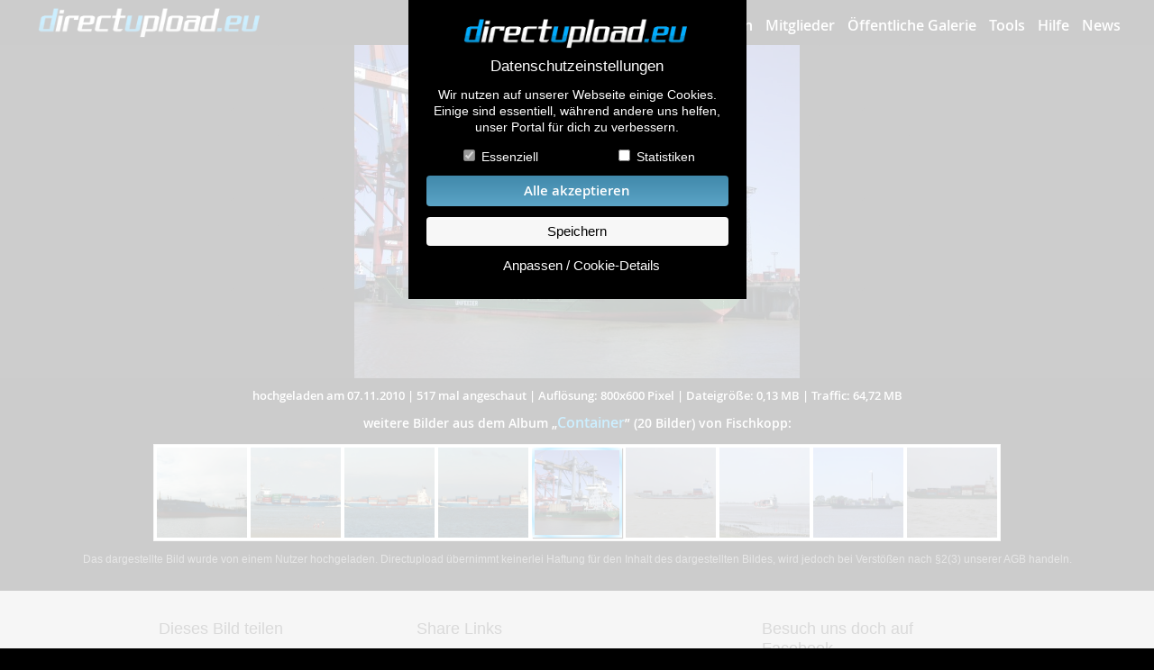

--- FILE ---
content_type: text/html; charset=UTF-8
request_url: https://www.directupload.eu/file/u/12836/4hfdnaqk_jpg.htm
body_size: 16380
content:
      <!doctype html>
        <html class="no-js" xmlns="https://www.w3.org/1999/xhtml" dir="ltr" xml:lang="de" lang="de" xmlns:og="https://ogp.me/ns#" xmlns:fb="https://www.facebook.com/2008/fbml"> <!--<![endif]-->
        <head>
        <meta charset="utf-8">
        <meta name="viewport" content="width=device-width, initial-scale=1">
        <meta http-equiv="X-UA-Compatible" content="IE=edge,chrome=1">
      <title>4hfdnaqk.jpg aus dem „Container“ Album von Fischkopp</title>
        <meta name="description" content="Dieses Bild wurde am 07.11.2010 von Fischkopp hochgeladen.">
        <meta name="robots" content="INDEX,FOLLOW">
        <meta property="fb:app_id" content="291111887629169"/>
        <meta property="og:type" content="website"/>
        <meta property="og:site_name" content="directupload.eu - lade deine Bilder online hoch"/>
        <meta property="og:url" content="https://www.directupload.eu/file/u/12836/4hfdnaqk_jpg.htm"/>
        <meta property="og:title" content="Schau dir mal das Bild an!"/>
        <meta property="og:description" content="4hfdnaqk.jpg aus dem „Container“ Album von Fischkopp"/>
          <meta property="og:image" content="https://s13.directupload.net/images/user/101107/4hfdnaqk.jpg"/>
      <style>
            @font-face{font-family:'open_sansbold';src:url('https://www.directupload.eu/CIncludes/fonts/OpenSans-Bold-webfont.woff') format('woff');font-weight:normal;font-style:normal;font-display:swap;}
            @font-face{font-family:'open_sanssemibold';src:url('https://www.directupload.eu/CIncludes/fonts/OpenSans-Semibold-webfont.woff') format('woff');font-weight:normal;font-style:normal;font-display:swap;}
            @font-face{font-family:'open_sansregular';src:url('https://www.directupload.eu/CIncludes/fonts/OpenSans-Regular-webfont.woff') format('woff');font-weight:normal;font-style:normal;font-display:swap;}
        </style>
        <link rel="canonical" href="https://www.directupload.eu/file/u/12836/4hfdnaqk_jpg.htm" />
        <link href='//fonts.googleapis.com/css?family=Open+Sans:400,600' rel='stylesheet' type='text/css'>
        <link rel="stylesheet" href="https://www.directupload.eu/CIncludes/css/showimage.css?rnd=11">
        <link rel="prefetch" href="https://s13.directupload.net/images/user/101107/thumb/4hfdnaqk.webp" />
        <script src="https://www.directupload.eu/CIncludes/js/jquery-3.7.1.min.js"></script>
        <script src="https://www.directupload.eu/CIncludes/script/jquery-ui/jquery-ui.min.js"></script>
  </head>

    <body>
            <div id="cookboxback" >
                <form method="post">
                    <div id="cookboxwrap">
                        <div class="cookbox main">
                                                        <img src="https://www.directupload.eu/graphics/directupload_eu_logo.png" alt="Directupload Logo" class="cb_logo"/><span class="boxtitle">Datenschutzeinstellungen</span>
                            <p>Wir nutzen auf unserer Webseite einige Cookies. Einige sind essentiell, während andere uns helfen, unser Portal für dich zu verbessern.</p>
                            <div class="cb_checkboxes">
                                <input id="essential" name="essential" type="checkbox" checked="checked" disabled> <label for="essential">Essenziell</label>
                            </div>
                            <div class="cb_checkboxes">
                                <input id="statistik" name="statistik" type="checkbox"> <label for="statistik">Statistiken</label>
                            </div>
                            <button type="submit" class="allcooks" name="gjc_a_all">Alle akzeptieren</button>
                            <button type="submit" name="gjc_a_sav">Speichern</button>
                            <p><button type="button" id="cookiesetting" class="nobutton">Anpassen / Cookie-Details</button></p>
                        </div>

                        <div class="cookbox detail">
                                                        <img src="https://www.directupload.eu/graphics/directupload_eu_logo.png" alt="Directupload Logo" class="cb_logo"/><span class="boxtitle">Datenschutzeinstellungen</span>
                            <p>Hier findest du eine Übersicht aller verwendeten Cookies. Du kannst ganzen Kategorien zustimmen oder dir weitere Informationen anzeigen lassen und so nur bestimmte Cookies auswählen.</p>
                            <p>
                                <button type="button" id="backtomain" class="nobutton">zurück</button>
                                <button type="submit" class="allcooks" name="gjc_a_all">Alle akzeptieren</button>
                                <button type="submit" name="gjc_a_sav">Speichern</button>
                            </p>
                            <div class="cb_item">
                                Essenziell (4)
                                <p>Essenzielle Cookies ermöglichen grundlegende Funktionen und sind für die einwandfreie Funktion der Website erforderlich.</p>
                                <button type="button" id="item1" class="nobutton itemswitch">Detail Informationen anzeigen</button>
                                <div id="bitem1" class="itembox" style="display: none;">
                                    <table>
                                            <tr><th colspan="3">directupload.eu Cookies</th></tr>
                                            <tr><td colspan="2" class="label">Anbieter:</td><td class="value">DEVROCK Ltd.</td></tr>

                                            <tr class="newline"><th class="tblspacer"></th><th class="label">Cookie Name:</th><th class="value">PHPSESSID</th></tr>
                                            <tr><td class="tblspacer"></td><td class="label">Zweck:</td><td class="value">Dieser Cookie wurde durch eine Applikation erstellt, die auf PHP basiert. Der Sinn dieses Cookies besteht darin, den Benutzer wiederzuerkennen.</td></tr>
                                            <tr><td class="tblspacer"></td><td class="label">Cookie Laufzeit:</td><td class="value">24 Monate</td></tr>

                                            <tr class="newline"><th class="tblspacer"></th><th class="label">Cookie Name:</th><th class="value">ducook[ver]</th></tr>
                                            <tr><td class="tblspacer"></td><td class="label">Zweck:</td><td class="value">Version der gespeicherten Datenschutzeinstellung</td></tr>
                                            <tr><td class="tblspacer"></td><td class="label">Cookie Laufzeit:</td><td class="value">12 Monate</td></tr>

                                            <tr class="newline"><th class="tblspacer"></th><th class="label">Cookie Name:</th><th class="value">ducook[stat]</th></tr>
                                            <tr><td class="tblspacer"></td><td class="label">Zweck:</td><td class="value">Konfiguration der Statistikcookies</td></tr>
                                            <tr><td class="tblspacer"></td><td class="label">Cookie Laufzeit:</td><td class="value">12 Monate</td></tr>

                                            <tr class="newline"><th class="tblspacer"></th><th class="label">Cookie Name:</th><th class="value">agechk</th></tr>
                                            <tr><td class="tblspacer"></td><td class="label">Zweck:</td><td class="value">Dieser Cookie dient dem Jugendschutz bei nicht jugendfreien Alben.</td></tr>
                                            <tr><td class="tblspacer"></td><td class="label">Cookie Laufzeit:</td><td class="value">24 Stunden</td></tr>

                                    </table>
                                </div>
                            </div>
                            <div class="cb_item">
                                Statistiken (3)
                                    <label id="chngstat" class="switch">
                                        <span class="slider round"></span>
                                    </label>
                                <p>Statistik Cookies erfassen Informationen anonym. Diese Informationen helfen uns zu verstehen, wie unsere Besucher unsere Website nutzen.
                                    Werden die Statistik Cookies nachträglich abgewählt, bleiben diese bis zum Ablaufdatum auf dem Rechner. Sie werden jedoch weder aktualisiert, noch ausgewertet.</p>
                                <button type="button" id="item2" class="nobutton itemswitch">Detail Informationen anzeigen</button>
                                <div id="bitem2" class="itembox" style="display: none;">
                                    <table>
                                            <tr><th colspan="3">Google Analytics<label id="chnggoog" class="switch"><span class="slider round"></span></label></th></tr>
                                            <tr><td colspan="2" class="label">Anbieter:</td><td class="value">Google Ireland Limited</td></tr>
                                            <tr><td colspan="2" class="label">Datenschutzerkl.:</td><td class="value"><a href="https://policies.google.com/privacy" target="_blank">https://policies.google.com/privacy</a></td></tr>

                                            <tr class="newline"><th class="tblspacer"></th><th class="label newline">Cookie Name:</th><th class="value newline">_ga</th></tr>
                                            <tr><td class="tblspacer"></td><td class="label">Zweck:</td><td class="value">Erhebung von Statistik über die Nutzung der Webseite. (Messung der Reichweite)</td></tr>
                                            <tr><td class="tblspacer"></td><td class="label">Cookie Laufzeit:</td><td class="value">24 Monate</td></tr>

                                            <tr class="newline"><th class="tblspacer"></th><th class="label newline">Cookie Name:</th><th class="value newline">_gid</th></tr>
                                            <tr><td class="tblspacer"></td><td class="label">Zweck:</td><td class="value">Dieser Cookie dient der Erhebung von Nutzer-Statistiken für die Webseite.</td></tr>
                                            <tr><td class="tblspacer"></td><td class="label">Cookie Laufzeit:</td><td class="value">24 Stunden</td></tr>

                                            <tr class="newline"><th class="tblspacer"></th><th class="label newline">Cookie Name:</th><th class="value newline">_gat</th></tr>
                                            <tr><td class="tblspacer"></td><td class="label">Zweck:</td><td class="value">Wird zum Drosseln der Anforderungsrate verwendet.</td></tr>
                                            <tr><td class="tblspacer"></td><td class="label">Cookie Laufzeit:</td><td class="value">0</td></tr>
                                    </table>
                                </div>
                            </div>
                        </div>
                    </div>
                </form>
            </div>
            <script>
                var io=this.io^=1;$(".itemswitch").click(function(){var c=$(this).attr("id");$("#b"+c).slideToggle("fast")}),$("#cookiesetting").click(function(){$(".cookbox.main").slideUp(400,function(){$("#cookboxwrap").addClass("big"),$(".cookbox.detail").slideDown(400,function(){})})}),$("#backtomain").click(function(){$(".cookbox.detail").slideUp(400,function(){$("#cookboxwrap").removeClass("big"),$(".cookbox.main").slideDown(400,function(){})})}),$(document).ready(function(){$("#shwckpnl").click(function(){$("#cookboxback").removeClass("cbx_hidden")}),$(".clsckbx").click(function(){$("#cookboxback").addClass("cbx_hidden")})}),$("#chngstat, #chnggoog").click(function(){$("#statistik").click(),1==$("#statistik").prop("checked")?($("#chngstat .slider").removeClass("active").addClass("active"),$("#chnggoog .slider").removeClass("active").addClass("active")):($("#chngstat .slider").removeClass("active"),$("#chnggoog .slider").removeClass("active"))});
            </script>
			<div id="Top">
			    <div id="Navwrapper">
                     <a href="https://www.directupload.eu">
                        <img src="https://www.directupload.eu/graphics/directupload_eu_logo.png" alt="Directupload.eu Logo" class="logo_du">
                     </a>
                    <button id="open_main_menu" class="open_main_menu" title="Menü öffnen"><span class="entypo-menu"></span></button>
                    <nav id="main_menu">
                		<ul>
                    		<li><a href="https://www.directupload.eu/index.php">Bilder hochladen</a></li>
                            <li><a href="https://www.directupload.eu/mitglieder/">Mitglieder</a></li>
                            <li><a href="https://www.directupload.eu/alben/">Öffentliche Galerie</a></li>
                    		<li><a href="https://www.directupload.eu/tools/">Tools</a></li>
                    		<li><a href="https://www.directupload.eu/faq/">Hilfe</a></li>
                    		<li><a href="https://www.directupload.eu/news/" class="last">News</a></li>
                		</ul>
            		</nav>
                </div>
            </div>
            <script>
                $( "#open_main_menu" ).on( "click", function() {
                    $('#main_menu').slideToggle('fast');
                } );
            </script>
            <div id="ContentFrame">
                <div id="Content">
                      <img  id="ImgFrame" src="" alt="" >
              </div>
                  <div id="CNavi">
                          <div id="CNavi_left" onClick="location='https://www.directupload.eu/file/u/12836/xjvesigj_jpg.htm'" onMouseOver="document.getElementById('CNavi_left').style.backgroundSize='auto';" onMouseOut="document.getElementById('CNavi_left').style.backgroundSize='0';"></div>
                          <div id="CNavi_right" onClick="location='https://www.directupload.eu/file/u/12836/aqqocqka_jpg.htm'" onMouseOver="document.getElementById('CNavi_right').style.backgroundSize='auto';" onMouseOut="document.getElementById('CNavi_right').style.backgroundSize='0';"></div>
                  </div>
          </div>

            <div id="Footer">
<div id="CNavi_mobile">                      <a href="https://www.directupload.eu/file/u/12836/xjvesigj_jpg.htm" class="entypo entypo-left-open"></a>
                      <a href="https://www.directupload.eu/file/u/12836/aqqocqka_jpg.htm" class="entypo entypo-right-open"></a>
</div>          <div id="FHead">
                  <div id="ImageInfoStrip"><nobr>hochgeladen am 07.11.2010</nobr> | <nobr>517 mal angeschaut</nobr> | <nobr>Auflösung: 800x600 Pixel</nobr> | <nobr>Dateigröße: 0,13 MB</nobr> | <nobr>Traffic: 64,72 MB</nobr></div>
                          <h3>weitere Bilder aus dem Album <nobr>&#8222;<a href="https://www.directupload.eu/album/33994/xzuX4zptvL/" style=" color: #00aeff;">Container</a>&#8221;</nobr> <nobr>(20 Bilder) von Fischkopp:</nobr></h3>
              </div>
                  <script>
                        $(document).ready(function() {
                            $(document).keydown(function(e) {
                                if ((e.which == 37) && (1))
                                {
                                    window.location.href = "https://www.directupload.eu/file/u/12836/xjvesigj_jpg.htm";
                                } else if ((e.which == 39) && (1))
                                {
                                    window.location.href = "https://www.directupload.eu/file/u/12836/aqqocqka_jpg.htm";
                                }
                            });
                        });
                    </script>
              <div id="Footer1">
                                      <div id="ImageBox">
                        	<div id="CenterWrap" style="">
<div class="ImagePreview" style="background-image: url('https://s5.directupload.net/images/user/101107/thumb/wf5zkw67.webp');" onclick="location='https://www.directupload.eu/file/u/12836/wf5zkw67_jpg.htm'"></div><div class="ImagePreview" style="background-image: url('https://s13.directupload.net/images/user/101107/thumb/j28tuozu.webp');" onclick="location='https://www.directupload.eu/file/u/12836/j28tuozu_jpg.htm'"></div><div class="ImagePreview" style="background-image: url('https://s5.directupload.net/images/user/101107/thumb/rzgompgw.webp');" onclick="location='https://www.directupload.eu/file/u/12836/rzgompgw_jpg.htm'"></div><div class="ImagePreview" style="background-image: url('https://s3.directupload.net/images/user/101107/thumb/xjvesigj.webp');" onclick="location='https://www.directupload.eu/file/u/12836/xjvesigj_jpg.htm'"></div>                          <div class="ImagePreview" style="background-image: url('https://s13.directupload.net/images/user/101107/thumb/4hfdnaqk.webp'); border: 3px solid #00aeff; border-image: radial-gradient(circle, #00aeff 0%, #FFF 20%, #00aeff 40%,#FFF 60%, #00aeff 80%, #FFF 100%) 5; box-sizing: border-box; box-shadow: 1px 1px 1px rgba(0,0,0,0.8)"></div>
<div class="ImagePreview" style="background-image: url('https://s3.directupload.net/images/user/101107/thumb/aqqocqka.webp')" onclick="location='https://www.directupload.eu/file/u/12836/aqqocqka_jpg.htm'"></div><div class="ImagePreview" style="background-image: url('https://s5.directupload.net/images/user/101107/thumb/3ejzjcat.webp')" onclick="location='https://www.directupload.eu/file/u/12836/3ejzjcat_jpg.htm'"></div><div class="ImagePreview" style="background-image: url('https://s13.directupload.net/images/user/101107/thumb/6j5kejyx.webp')" onclick="location='https://www.directupload.eu/file/u/12836/6j5kejyx_jpg.htm'"></div><div class="ImagePreview" style="background-image: url('https://s3.directupload.net/images/user/101107/thumb/8siug83b.webp')" onclick="location='https://www.directupload.eu/file/u/12836/8siug83b_jpg.htm'"></div>                  </div>
			</div>
                  <div id="Copyright_txt">Das dargestellte Bild wurde von einem Nutzer hochgeladen. Directupload übernimmt keinerlei Haftung für den Inhalt des dargestellten Bildes, wird jedoch bei Verstößen nach §2(3) unserer AGB handeln.</div>
                </div>
                <div id="Footer2">
                    <div class="InfoBox">
                        <div class="InfoBoxX3 bsmall" ><h3>Dieses Bild teilen</h3>
                            Dir gefällt dieses Bild? Dann teile es<br />
                            mit deinen Freunden und deiner Familie.<br />
                            <img class="socico"  alt="Teilen auf Facebook" src="[data-uri]" onclick='window.open("https://www.facebook.com/sharer/sharer.php?u=https://www.directupload.eu/file/u/12836/4hfdnaqk_jpg.htm&amp;t=directupload.eu%20-%20Der%20schnellste%20Bilderhoster%20im%20Web","Bild teilen", "width= 450px, height= 400px")'>
                            <img class="socico"  alt="Teilen auf Twitter" src="[data-uri]" onclick='window.open("https://twitter.com/intent/tweet?source=webclient&amp;text=directupload.eu+-+https://www.directupload.eu/file/u/12836/4hfdnaqk_jpg.htm","Bild teilen", "width= 450px, height= 400px")'>
                        </div>
                        <div class="InfoBoxX3 bbig sharebox">
                            <div id="databox">
                                <h3>Share Links</h3>
                                <label for="lnkshowimage">Empfohlen</label><br>
                                <div id="iclnkshowimage" class="link_info_copyinfo"><nobr><span class="entypo  entypo-check "></span> Link in Zwischenablage kopiert</nobr></div>
                                <input readonly class="linkbox" type="text" id="lnkshowimage" value="https://www.directupload.eu/file/u/12836/4hfdnaqk_jpg.htm"><button  id="clnkshowimage" type="button" class="cpybtn" data-clipboard-target="#lnkshowimage">kopieren</button><br>
                                <label for="lnkhtml">HTML</label><br>
                                <div id="iclnkhtml" class="link_info_copyinfo"><nobr><span class="entypo  entypo-check "></span> Link in Zwischenablage kopiert</nobr></div>
                                <input readonly class="linkbox" type="text" id="lnkhtml" value='<a href="https://www.directupload.eu/file/u/12836/4hfdnaqk_jpg.htm" target="_blank"><img src="https://s13.directupload.net/images/user/101107/thumb/4hfdnaqk.webp" border="1" title="Kostenlos Bilder und Fotos hochladen" alt="Kostenlos Bilder und Fotos hochladen"></a>'><button  id="clnkhtml" type="button" class="cpybtn" data-clipboard-target="#lnkhtml">kopieren</button><br>
                                <label for="lnkbbcode">BB Code</label><br>
                                <div id="iclnkbbcode" class="link_info_copyinfo"><nobr><span class="entypo  entypo-check "></span> Link in Zwischenablage kopiert</nobr></div>
                                <input readonly class="linkbox" type="text" id="lnkbbcode" value='[URL=https://www.directupload.eu/file/u/12836/4hfdnaqk_jpg.htm][IMG]https://s13.directupload.net/images/user/101107/thumb/4hfdnaqk.webp[/IMG][/URL]'><button  id="clnkbbcode" type="button" class="cpybtn" data-clipboard-target="#lnkbbcode">kopieren</button><br>
                                  <label for="lnkhotlink">Hotlink</label><br>
                                    <div id="iclnkhotlink" class="link_info_copyinfo"><nobr><span class="entypo  entypo-check "></span> Link in Zwischenablage kopiert</nobr></div>
                                    <input readonly class="linkbox" type="text" id="lnkhotlink" value="https://s13.directupload.net/images/user/101107/4hfdnaqk.jpg"><button  id="clnkhotlink" type="button" class="cpybtn" data-clipboard-target="#lnkhotlink">kopieren</button><br>
                          </div>
                        </div>
                        <script src="https://www.directupload.eu/CIncludes/js/script.js"></script>
                        <script>
                            var clipboard = new ClipboardJS(".cpybtn");
                            clipboard.on('success', function(e)
                            {
                                var id= e.trigger.id;
                                $('#' + id).prop( "disabled", true );
                                $('#i' + id).animate({width:'show'},350);
                                setTimeout(function() { $('#' + id).prop( "disabled", false );   $('#i' + id).animate({width:'hide'},350); }, 2000);
                            });
                             $(".linkbox").on( "click", function() {
                                    var id= $(this).attr('id');
                                    $('#c' + id).click();
                                });

                        </script>
                         <div class="InfoBoxX3 bsmall"><h3>Besuch uns doch auf Facebook</h3>
                            Spannende Gewinnspiele und Aktionen<br />
                            warten auf dich!<br>
                            <a href="https://www.facebook.com/directupload.eu" target="_blank"><img class="visitfb" src=" [data-uri]" alt="" /></a>
                         </div>
                    </div>                 </div>                 <div id="FooterLine"></div>
                <div id="CopyRight">
                    <div id="FInfobox">
                                               <div class="CopyBoxX4 x4_default">
                        <h3>Downloads</h3>
                        <ul>
                          <li><a href="https://www.directupload.eu/down/u/12836/4hfdnaqk_jpg.htm" class="du_blue">Dieses Bild downloaden</a></li>
                          <li><a href="https://www.directupload.eu/tools/">Desktop Tools</a></li>
                                                    </ul>
                        <h3>Support</h3>
                            <ul>
                                <li><a href="https://www.directupload.eu/faq/">häufig gestellte Fragen</a></li>
                                <li><a href="https://www.directupload.eu/kontakt/">Kontakt & Support-System</a></li>
                                <li><a href="https://www.directupload.eu/impressum/">Impressum</a></li>
                            </ul>
                        </div>
                        <div class="CopyBoxX4 x4_default">
                            <h3>Sicherheit</h3>
                            <ul>
                              <li><a href="https://www.directupload.eu/kontakt/3/u-3355878/#contactbox" class="du_red">Dieses Bild melden (Abuse)</a></li>
                              <li><a href="https://www.directupload.eu/faq/#Bildeinsicht">Wer sieht meine Fotos</a></li>
                                <li><a href="https://www.directupload.eu/agb/#Nutzerdaten">Nutzerdaten Hinweis</a></li>
                            </ul>
                            <h3>Social Media</h3>
                            <ul>
                                <li><a href="https://www.directupload.eu/news/">Neuigkeiten</a></li>
                                <li><a href="https://www.facebook.com/directupload.eu" target="_blank">Facebook Fanpage</a></li>
                            </ul>
                        </div>
                        <div class="CopyBoxX4 x3_default">
                            <h3>weitere öffentliche Alben</h3>
                            <ul class="catlist1">
                                <li><a href="https://www.directupload.eu/alben/autos-und-verkehr/">Autos & Verkehr</a></li>
                                <li><a href="https://www.directupload.eu/alben/computerspiele/">Computerspiele</a></li>
                                <li><a href="https://www.directupload.eu/alben/events-und-parties/">Events &amp; Parties</a></li>
                                <li><a href="https://www.directupload.eu/alben/familie-und-freunde/">Familie &amp; Freunde</a></li>
                                <li><a href="https://www.directupload.eu/alben/film-und-fernsehen/">Film &amp; Fernsehen</a></li>
                                <li><a href="https://www.directupload.eu/alben/gebaeude-und-kultur/">Gebäude &amp; Kultur</a></li>
                                <li><a href="https://www.directupload.eu/alben/hobbies-und-urlaub/">Hobbies &amp; Urlaub</a></li>
                            </ul>
                                <ul class="catlist2">
                                <li><a href="https://www.directupload.eu/alben/zeichnungen-und-kunst/">Zeichnungen &amp; Kunst</a></li>
                                <li><a href="https://www.directupload.eu/alben/natur-und-tiere/">Natur &amp; Tiere</a></li>
                                <li><a href="https://www.directupload.eu/alben/sport-und-freizeit/">Sport &amp; Freizeit</a></li>
                                <li><a href="https://www.directupload.eu/alben/technik/">Technik</a></li>
                                <li><a href="https://www.directupload.eu/alben/wallpaper/">Wallpaper</a></li>
                                <li><a href="https://www.directupload.eu/alben/sonstiges/">Sonstiges</a></li>
                            </ul>
                        </div>
                        <div class="CopyBoxX1">
                            <div class="DCLogo" >
                                <img src="https://www.directupload.eu/graphics/directupload_eu_logo.png" style="width: 158px; height: auto;" alt="directupload.eu"/><br />
                                &copy; 2004-2026 directupload.eu
                            </div>
                            <div class="BottomMenu">
                                <ul>
                                    <li><a href="https://www.directupload.eu/impressum/">Impressum</a></li>
                                    <li><a href="https://www.directupload.eu/advert/">Werbung</a></li>
                                    <li><button id="shwckpnl" class="onlytxtbutton" href="https://www.directupload.eu/agb/">Cookies &amp; Tracking</button></li>
                                    <li><a href="https://www.directupload.eu/agb/">Nutzungsbedingungen</a></li>
                                    <li><a href="https://www.directupload.eu/impressum/#Haftung">Haftungsauschluss</a></li>
                                </ul>
                            </div>
                        </div>                     </div>                  </div>             </div>
     <script>
            const simg_w= 800;
            const simg_h= 600;
            function update_size()
            {
                var content = $('#Content');
                var contentframe = $('#ContentFrame');
                var img = $('#ImgFrame');
                var windowWidth = $(window).width();
                var windowHeight = $(window).height();
                var windowWidth= window.outerWidth;
                var windowHeight= window.outerHeight;
                var newWidth, newHeight;
                  var imgWidth = 800;
                    var imgHeight = 600;
                    var imgRatio = imgWidth / imgHeight;
                    var windowRatio = windowWidth / windowHeight;
                                        var maxHeight = windowHeight;
                    if (windowRatio > 1) {                         if(windowHeight>600)
                            maxHeight -= 350;
                        else
                            maxHeight -= 190;
                    } else {                         if(windowHeight>500)
                            maxHeight -= 200;
                        else
                            maxHeight -= 150;
                    }
                                        if (imgRatio > windowRatio) {
                                                newWidth = windowWidth;
                        newHeight = newWidth / imgRatio;
                        if (newHeight > maxHeight) {
                            newHeight = maxHeight;
                            newWidth = newHeight * imgRatio;
                        }
                    } else {
                                                newHeight = maxHeight;
                        newWidth = newHeight * imgRatio;
                        if (newWidth > windowWidth) {
                            newWidth = windowWidth;
                            newHeight = newWidth / imgRatio;
                        }
                    }
                                        if (newWidth > imgWidth || newHeight > imgHeight) {
                        var widthRatio = imgWidth / newWidth;
                        var heightRatio = imgHeight / newHeight;
                        var minRatio = Math.min(widthRatio, heightRatio);
                        newWidth *= minRatio;
                        newHeight *= minRatio;
                    }
                    img.css({
                        width: newWidth + 'px',
                        height: newHeight + 'px',
                        backgroundSize: 'cover',
                        backgroundImage: 'url(https://s13.directupload.net/images/user/101107/thumb/4hfdnaqk.webp)'
                    });
                    if(windowRatio<1)
                        var frameminheight= 250;
                    else
                        var frameminheight= 100;
                    if(newHeight<frameminheight)
                        var frameheight= frameminheight;
                    else
                        var frameheight= newHeight;
                    content.css({
                        width: '100%',
                        height: frameheight + 'px'
                    });
                    contentframe.css({
                        width: '100%',
                        height: frameheight + 'px'
                    });
                    $("#ImgFrame").attr("src","https://s13.directupload.net/images/user/101107/4hfdnaqk.jpg");
                    img_pos(newWidth, newHeight);
          }

			function img_pos(t_img_w, t_img_h)
            {
                  var bild= document.getElementById('ImgFrame');
                    var bildhoehe= bild.offsetHeight;
					bild.style.top= '50%';
					bild.style.marginTop= '-' + (Math.round(bildhoehe/2)) + 'px';
          }

            $('#ImgFrame').ready(function( )
            {
                update_size();
            });

            $(window).on('resize', function(){
                update_size();
            });

		</script>
  </body>
</html>